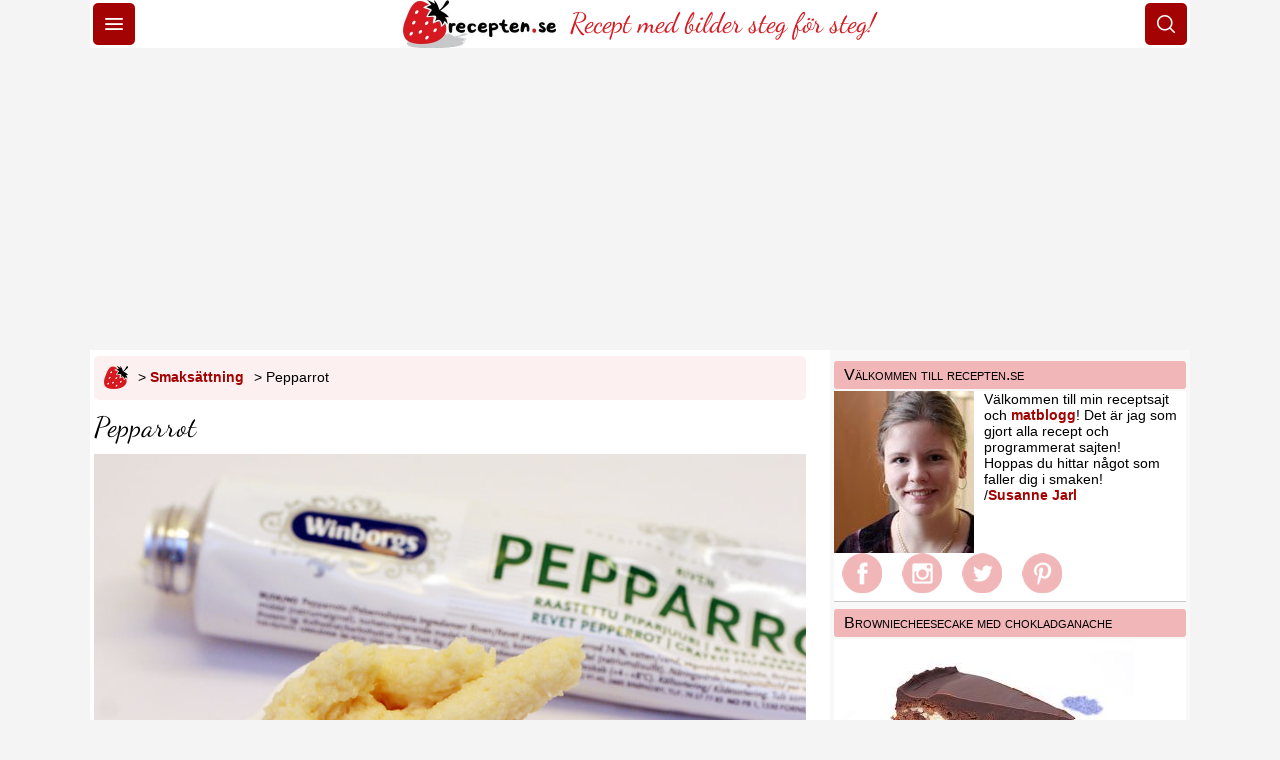

--- FILE ---
content_type: text/html;charset=UTF-8
request_url: https://www.recepten.se/info/pepparrot.html
body_size: 8154
content:
<!DOCTYPE html>
<html lang="sv"><head id="headId">
	<meta charset="UTF-8" /><link rel="stylesheet" href="/jakarta.faces.resource/primeicons/primeicons.css.xhtml?ln=primefaces&amp;v=15.0.3&amp;e=15.0.3" /><link rel="preload" href="/jakarta.faces.resource/css/global.css.xhtml?v=22" as="style" onload="this.onload=null;this.rel='stylesheet'" /><noscript><link rel="stylesheet" href="/jakarta.faces.resource/css/global.css.xhtml?v=22" /></noscript><link rel="preload" href="/jakarta.faces.resource/css/design.css.xhtml?v=22" as="style" onload="this.onload=null;this.rel='stylesheet'" /><noscript><link rel="stylesheet" href="/jakarta.faces.resource/css/design.css.xhtml?v=22" /></noscript><link rel="preload" href="/jakarta.faces.resource/css/layout-grid.css.xhtml?v=22" as="style" onload="this.onload=null;this.rel='stylesheet'" /><noscript><link rel="stylesheet" href="/jakarta.faces.resource/css/layout-grid.css.xhtml?v=22" /></noscript><link rel="stylesheet" href="/jakarta.faces.resource/css/print.css.xhtml?v=22" media="print" /><script src="/jakarta.faces.resource/locales/locale-sv.js.xhtml?ln=primefaces&amp;v=15.0.3&amp;e=15.0.3"></script><script>if(window.PrimeFaces){PrimeFaces.settings={locale:'sv_SE',viewId:'/pages/food.xhtml',contextPath:'',cookiesSecure:false,cookiesSameSite:'Strict'};}</script><script>if(window.PrimeFaces){PrimeFaces.settings={locale:'sv_SE',viewId:'/pages/food.xhtml',contextPath:'',cookiesSecure:false,cookiesSameSite:'Strict',validateEmptyFields:true,considerEmptyStringNull:true,errorPages:{'':'/error.html','jakarta.faces.application.ViewExpiredException':'/errorExpired.xhtml'}};}</script>
	<title>Pepparrot</title>
	<meta name="description" content="Pepparrot har en stark pepprig smak. Kan köpas färsk som man sedan river. Finns även att köpa riven på tub och i små burkar." />
        <link rel="canonical" href="https://www.recepten.se/info/pepparrot.html" />
        <link rel="alternate" hreflang="sv-se" href="https://www.recepten.se/info/pepparrot.html" />
	<meta name="viewport" content="width=device-width, initial-scale=1" />
	<meta name="apple-mobile-web-app-title" content="recepten.se" />
	<link rel="apple-touch-icon" sizes="180x180" href="/resources/images/favicon/apple-touch-icon.png" />
	<link rel="icon" type="image/png" sizes="32x32" href="/resources/images/favicon/favicon-32x32.png" />
	<link rel="icon" type="image/png" sizes="16x16" href="/resources/images/favicon/favicon-16x16.png" />
	<link rel="manifest" href="/resources/images/favicon/site.webmanifest" />
	<link rel="mask-icon" href="/resources/images/favicon/safari-pinned-tab.svg" color="#a30c0c" />
	<link rel="shortcut icon" href="/resources/images/favicon/favicon.ico" />
	<meta name="msapplication-TileColor" content="#ffffff" />
	<meta name="msapplication-config" content="/resources/images/favicon/browserconfig.xml" />
	<meta name="theme-color" content="#ffffff" />
	<link rel="alternate" type="application/rss+xml" title="RSS 2.0" href="/feed/blog_rss2.xhtml" />
	<meta property="og:site_name" content="Recepten" />
	<meta property="og:locale" content="sv_SE" />
	<meta property="og:locale:alternate" content="sv" />
	<meta property="og:type" content="article" />
	<meta property="fb:app_id" content="121936631158495" />
	<meta name="twitter:card" content="summary_large_image" />
	<meta name="twitter:site" content="@recepten_se" />
	<link rel="preload" href="/resources/fonts/dancing-script-v23-latin-regular.woff2" as="font" type="font/woff2" crossorigin="anonymous" />
<script type="application/ld+json">{"@context":"https://schema.org","@type":"Organization","url":"https://www.recepten.se", "logo":"https://www.recepten.se/resources/images/design/logo_s.png","name": "Recepten.se","sameAs": ["https://www.facebook.com/recepten.se", "https://www.instagram.com/recepten.se", "https://www.pinterest.com/receptense", "https://www.twitter.com/recepten_se"]}</script>
            <link rel="image_src" type="image/jpeg" href="https://www.recepten.se/bilder/info/265/main/l/pepparrot.jpg" />
            <meta property="og:image" name="twitter:image" content="https://www.recepten.se/bilder/info/265/main/l/pepparrot.jpg" />
            <meta property="og:image:width" name="twitter:image:width" content="800" />
            <meta property="og:image:height" name="twitter:image:height" content="533" />
        <meta property="og:title" name="twitter:title" content="Pepparrot" />
        <meta property="og:description" name="twitter:description" content="Pepparrot har en stark pepprig smak. Kan köpas färsk som man sedan river. Finns även att köpa riven på tub och i små burkar." />
        <meta property="og:url" name="twitter:url" content="https://www.recepten.se/info/pepparrot.html" />
        <meta property="og:image:alt" name="twitter:image:alt" content="pepparrot" />
<script type="application/ld+json">[{"@context": "https://schema.org", "@type": "BreadcrumbList", "itemListElement": [{"@type": "ListItem", "position": 1, "item": {"@id": "https://www.recepten.se", "name": "Recepten.se – Recept"}},{"@type": "ListItem", "position": 2, "item": {"@id": "https://www.recepten.se/ingredienser/smaksaettning.html", "name": "Smaksättning"}},{"@type": "ListItem", "position": 3, "item": {"@id": "https://www.recepten.se/info/pepparrot.html", "name": "Pepparrot"}}]},{"@context": "https://schema.org/", "@type": "Article", "headline": "Pepparrot","image":"https://www.recepten.se/bilder/info/265/main/l/pepparrot.jpg","author": {"@type": "Person", "name": "Susanne Jarl", "url": "https://www.recepten.se/om.html"},"datePublished": "2010-04-06","url": "https://www.recepten.se/info/pepparrot.html", "mainEntityOfPage": "https://www.recepten.se/info/pepparrot.html"}]</script>
	<script async="async" src="https://www.googletagmanager.com/gtag/js?id=G-EJ0V3XJ16B"></script>
	<script>
		window.dataLayer = window.dataLayer || [];
		function gtag(){dataLayer.push(arguments);}
		gtag('js', new Date());
		gtag('config', 'G-EJ0V3XJ16B');
	</script>
    <script async="async" src="https://lwadm.com/lw/pbjs?pid=36dd1bf4-3fff-4375-9786-14dc92e6e1ec"></script>
    <script type="text/javascript">
        var isMobile = (window.innerWidth || document.documentElement.clientWidth || document.body.clientWidth) < 640;
        var lwhb = lwhb || {cmd: []};
    </script></head><body>
		<div id="page-container">
				<header id="header">
					<div id="headerMobile">	
						<div>
							<button aria-label="Meny" class="menu-toggle topMenuButton"><i class="pi pi-bars"></i></button>
							<nav class="menu">
								<ul>
									<li><a href="/">Recept</a></li>
									<li><a href="/sok">Sök</a></li>
									<li><a href="/hitta-recept">Receptsamlingar</a></li>
									<li><a href="/artiklar/veckomeny.html">Veckomeny</a></li>
									<li><a href="/mat-baktips">Mat &amp; baktips</a></li>
									<li><a href="/vikt-haelsa">Vikt &amp; hälsa</a></li>
									<li><a href="/blogg">Matblogg</a></li>
									<li><a href="/info-kontakt">Kontakt</a></li>
								</ul>
							</nav>
						</div>
						<div id="headerImageMobile">
							<a title="Recept startsida" href="/" class="image">
								<img src="/resources/images/design/logo_header.jpg" height="96" width="306" alt="recepten.se logo" />
							</a>
							<div id="headlineMobile">Recept med bilder steg för steg!</div>

						</div>
						<div>
							<button id="searchButton" class="menu-toggle topMenuButton" onclick="window.location.href='/sok'" aria-label="Sök">
								<i class="pi pi-search"></i>
							</button>
						</div>
					</div>
				</header>
				<hr class="headerMenuLine" />

    <div id="topBannerMobile">
    <div id="recepten_mob1"></div>
    <script>
        if (isMobile) {
            lwhb.cmd.push(function () {
                lwhb.loadAd({tagId: 'recepten_mob1'});
            });
        }
    </script>
    </div>
    <div id="topBanner">
    <div id="recepten_pano1"></div>
    <script>
        if (!isMobile) {
            lwhb.cmd.push(function () {
                lwhb.loadAd({tagId: 'recepten_pano1'});
            });
        }
    </script>
    </div>
				<hr class="headerMenuLine" />
					<div id="content-wrapper">
						<div id="main-content">

        <div class="socialShare"><a href="/"><img src="/resources/images/design/logo.png" width="24" height="24" alt="Recepten.se – Recept" title="Recepten.se – Alla recept på mat och bakverk" style="vertical-align:middle"/></a>&gt; <a href="/ingredienser/smaksaettning.html">Smaksättning</a>&gt; Pepparrot
        </div>

        <h1>Pepparrot</h1>
            <figure id="mainImageContainer">
                    <img src="/bilder/info/265/main/m/pepparrot.jpg" alt="pepparrot" title="Pepparrot" class="mainImage" width="600" height="400" sizes="(max-width: 640px) 100vw, 640px" srcset="/bilder/info/265/main/s/pepparrot.jpg 300w, /bilder/info/265/main/m/pepparrot.jpg 600w, /bilder/info/265/main/l/pepparrot.jpg 800w" />
                <figcaption class="mainImageText">Pepparrot går att köpa riven på tub eller färsk i grönsaksdisken. Om du köper färsk, skala pepparroten och riv på rivjärn.
                </figcaption>
            </figure>
        <div class="floatRightTop">
	
		<div class="socialShare">
			<span class="pi pi-print iconColor"></span> <a href="javascript:window.print()" title="Skriv ut">Skriv ut</a>
			  <span class="pi pi-envelope iconColor"></span> <a href="mailto:?subject=Info%20om%20Pepparrot&amp;body=https://www.recepten.se/info/pepparrot.html">Mejla</a>
		</div>
            
        </div>
            <p id="shortLinkList">
                    <i class="pi pi-angle-right iconColor"></i><a href="#recept" title="Gå till recepten"> Recept med Pepparrot</a><br />
                    <i class="pi pi-angle-right iconColor"></i><a href="#naring" title="Gå till näringsvärden"> Näringsvärden</a><br />
                    <span class="pi pi-angle-right iconColor"></span><a href="#omvandla" title="Gå till måttomvandling"> Vikt-Volym</a>
            </p><p>Pepparrot har en stark pepprig smak som rå men tappar mycket av sin smak vid upphettning. För att behålla så mycket smak som möjligt tillsättes pepparroten så sent som möjligt till varm mat.</p>
<p>Pepparrot kan köpas färsk, som man själv sedan river ner i t.ex. såsen.</p>
<p>Pepparrot finns även att köpa på tub och i små burkar. Innehållet i en sådan burk är t.ex. pepparrot, vatten, vegetabilisk olja, förtjockningsmedel, surhetsreglerande medel (citronsyra) och konserveringsmedel.</p>
<p>Pepparrot används till kalla och varma såser, kött- och fiskrätter.</p>
            <h2>Innehållsinformation</h2>
                <p class="bigFatText">
                    <i class="pi pi-verified iconColor"></i>

                    Tillsatsfritt: 
                    
                        <span class="maybeColor">kan innehålla tillsatser</span>
                </p>Om du köper färsk pepparrot är den fri från tillsatser, men se upp om du köper på tub eller burk.
                <p class="bigFatText">
                    <i class="pi pi-verified iconColor"></i>
                    Laktosfritt: 
                    
                        <span class="yesColor">Ja</span>
                </p>
                <p class="bigFatText">
                    <i class="pi pi-verified iconColor"></i>
                    Glutenfritt: 
                    
                        <span class="yesColor">Ja</span>
                </p>
                <p class="bigFatText">
                    <i class="pi pi-verified iconColor"></i>
                    Vegetariskt: 
                    
                        <span class="yesColor">Ja</span>
                </p>
            <h2><a id="naring">Näringsvärde</a></h2>
            <p>Dessa näringsvärden gäller per 100 gram av pepparrot.</p>
            <table class="table">
                <tr>
                    <th>Energi:</th>
                    <td>81 kcal</td>
                </tr>
                    <tr>
                        <th>Kolhydrater:</th>
                        <td>11 g</td>
                    </tr>
                    <tr>
                        <th>Protein:</th>
                        <td>5 g</td>
                    </tr>
                    <tr>
                        <th>Fett:</th>
                        <td>1 g</td>
                    </tr>
                    <tr>
                        <th>Fibrer:</th>
                        <td>7 g</td>
                    </tr>
            </table>
        <h2>Tips och info</h2>
            <div class="inline">
                <p class="bigFatText"><i class="pi pi-flag iconColor"></i> Engelskt namn: </p>Horseradish
            </div>
            <div class="inline">
                <p class="bigFatText"><i class="pi pi-shop iconColor"></i> Finns i affären: </p>Färsk pepparrot finns i grönsaksdisken. Pepparrot på tub och i burk är kylkonserv och finns i kyldisk.
            </div>
            <div class="inline">
                <p class="bigFatText"><i class="pi pi-calendar iconColor"></i> Hållbarhet och förvaring: </p>Pepparrot på tub och i burk se förpackningen. Förvars i kylskåp. Även färsk pepparrot förvaras i kylskåp. Hållbarhet för färsk pepparrot brukar vara ganska lång tid.
            </div>
            <div class="inline">
                <p class="bigFatText"><i class="pi pi-sync iconColor"></i> Ersätt med: </p>Wasabi, ev. ingefära.
            </div>
            <div id="foodConversion"><script src="/jakarta.faces.resource/jquery/jquery.js.xhtml?ln=primefaces&amp;v=15.0.3&amp;e=15.0.3"></script><script src="/jakarta.faces.resource/js/conversion.js.xhtml?v=22"></script><script src="/jakarta.faces.resource/js/conversionSelectedFood.js.xhtml?v=22"></script><script src="/jakarta.faces.resource/js/conversionData.js.xhtml?v=22"></script>
                <script>
                    var selectedFoodId = 265;
                </script>
                <div class="pinkBox clearRight spaceMediumTop">
                    <h2><a id="omvandla">Vad väger pepparrot?</a></h2>
                        <table class="table" style="max-width: 200px;">
                        </table>
                    <h3 class="spaceLargeTop">Måttomvandla pepparrot mellan vikt och volym</h3>
                    <p> Konvertera från valfri måttenhet till en annan.</p>
                    <div id="conversionResultContainer" class="spaceMediumTop">
                        <label id="foodConversiontFromText" for="foodConversionNumber">Från</label> <input id="foodConversionNumber" type="text" size="3" />
                        <select id="foodConversionFromSelect" aria-label="Från enhet">
                            <option selected="selected" value="-1">Välj enhet:</option>
                        </select> <label id="foodConversionToText" for="foodConversionToSelect">till</label> <select id="foodConversionToSelect">
                        <option selected="selected" value="-1">Välj enhet:</option>
                    </select> <input type="checkbox" id="foodConversionAllCountries" /> <label for="foodConversionAllCountries">Visa även utländska enheter</label>
                    </div>
                    <p id="foodConversionResult" class="spaceMediumTop biggerText"></p>
                    <p class="spaceLargeTop"><a href="/artiklar/maatt_enheter.html">Måttomvandla fler ingredienser</a>.</p>
                </div>
    <div class="clearBoth"></div>
    <p class="bigFatText">Måttomvandling direkt i mobilen</p>
    <div style="float: left; margin-right: 20px;">
        <a href="/artiklar/koekshjaelpen.html">
            <img src="/resources/images/content/mattomvandling.jpg" alt="Måttomvandling med appen Kökshjälpen" width="150" height="200" />
        </a>
    </div>
    <div style="float: left; max-width:200px;">
        <p>Jag har gjort en app där man enkelt kan måttomvandla mellan vikter och volymer, både för svenska och utländska enheter.
            Appen heter <a href="/artiklar/koekshjaelpen.html">Kökshjälpen</a> och finns för iPhone, iPad och Android.
        </p>
        <p>Perfekt när du är i köket och snabbt behöver måttomvandla!</p>
    </div>
    
    <div class="clearBoth"></div>
            </div>

        <div class="clearRight"></div>
	<div class="ad-container">
    <div id="recepten_mob3"></div>
    <script>
        if (isMobile) {
            lwhb.cmd.push(function () {
                lwhb.loadAd({tagId: 'recepten_mob3'});
            });
        }
    </script>
	</div>

    <div id="kommentarer">
        <div class="sidebarWideTop">
            <h2 class="handwriting">Kommentarer</h2>
        </div>
        <div class="writeLink">
            <a href="?page=2"><i class="pi pi-pencil"></i> Skriv en kommentar</a>
        </div>

	<div class="clearBoth"></div>

	<div class="paging">
			 
			<span class="currentPageNumber" title="Nuvarande sida">1 </span>
	</div>
	<div class="clearBoth"></div><div id="threadContent">
	<div class="post">
		<div class="postAuthor">
		</div>
		<div class="postReply">
			<span class="pi pi-user-edit iconColor"></span>️ <b>Skrivet av</b> <span class="author"> Charleston från framtiden </span>
				<time>2025-01-09 21:15
				</time>
		</div>
			<div class="postMessage">Hej och tack för ditt fina svar. Det är som vanligt med panik när jag försöker upprepa något som jag inte gjort på flera år och glömt viktiga detaljer. I det här fallet kommer jag från framtiden och låter hälsa att pepparroten tar tid för att ge smak. Den smeten jag gjorde fördelades och åts upp över flera dagar, och då  var det ett himla drag från pepparroten.<br/>Tipset jag försöker förmedla, gör smeten dagen innan servering, följ receptet med föreskriven mängd :)
			</div>
		<div class="clearBoth"></div>
	</div>
	<div class="post">
		<div class="postAuthor">
				<img src="/bilder/medlem/1/square/Susanne.jpg" alt="avatar Susanne" title="Susanne" width="100" height="100" class="postIcon" />
				<br />
					<span class="pi pi-heart-fill iconColor"></span><span class="postAuthorStatusText"> webmaster</span>
		</div>
		<div class="postReply">
				<span class="pi pi-arrow-circle-right iconColor"></span>
				<b>Svar</b> till
				Charleston från framtiden
			<span class="pi pi-user-edit iconColor"></span>️ <b>Skrivet av</b> <span class="author"> Susanne </span>
				<time>2024-12-23 00:27
				</time>
		</div>
			<div class="postMessage">Jag tror inte det utan man får ta ganska mycket helt enkelt. Fett som finns i färskost tar ju udden av starka kryddor.
			</div>
		<div class="clearBoth"></div>
	</div>
	<div class="post">
		<div class="postAuthor">
		</div>
		<div class="postReply">
			<span class="pi pi-user-edit iconColor"></span>️ <b>Skrivet av</b> <span class="author"> Charleston från framtiden </span>
				<time>2024-12-20 12:52
				</time>
		</div>
			<div class="postMessage">Hej,<br/>Jag har köpt färsk pepparrot nu till rensteksrullar (påminner om ditt recept med laxrullar) som jag ska göra. Jag har skalat den och river den fint. Medan jag håller på luktar den fantastiskt gott, starkt, samtidigt så tåras ögonen, men när pepparroten blandas i 300 g färskost så smakar den nästan ingenting. Hittills har jag haft i nästan en halv dl riven pepparrot, lite malen svartpeppar och flingsalt. Finns det nåt knep för att få pepparroten att smaka mer? Till slut blir det ju så mycket riven pepparrot att den erbjuder tuggmotstånd som kokosflingor.
			</div>
		<div class="clearBoth"></div>
	</div></div>

	<div class="clearBoth"></div>

	<div class="paging">
			 
			<span class="currentPageNumber" title="Nuvarande sida">1 </span>
	</div>
	<div class="clearBoth"></div>
    </div>
	<div class="ad-container ad-move-left">
    <div id="recepten_mob4"></div>
    <script>
        if (isMobile) {
            lwhb.cmd.push(function () {
                lwhb.loadAd({tagId: 'recepten_mob4'});
            });
        }
    </script>
	</div>
                <div id="seeAlso">
                    <div class="sidebarWideTop">
                        <h2 class="handwriting">Liknande ingredienser</h2>
                    </div>
                    <p>
                            | <a href="/ingredienser/smaksaettning.html"><span class="recipeType">Smaksättning</span></a>
                        |
                    </p>
	<div class="grid-container">
			<div class="grid-item">
				<a href="/info/ingefaera.html">
							<img src="/bilder/info/16/square/s/ingefaera.jpg" srcset="/bilder/info/16/square/s/ingefaera.jpg 1x, /bilder/info/16/square/m/ingefaera.jpg 2x" alt="Malen ingefära" title="Malen ingefära i kryddburk" width="150" height="150" loading="lazy" />
						<br />Ingefära
				</a>
			</div>
			<div class="grid-item">
				<a href="/info/tabasco.html">
							<img src="/bilder/info/149/square/s/tabasco.jpg" srcset="/bilder/info/149/square/s/tabasco.jpg 1x, /bilder/info/149/square/m/tabasco.jpg 2x" alt="tabasco" title="en flaska tabasco" width="150" height="150" loading="lazy" />
						<br />Tabasco
				</a>
			</div>
			<div class="grid-item">
				<a href="/info/vit_balsamvinaeger.html">
							<img src="/bilder/info/264/square/s/vit_balsamvinaeger.jpg" srcset="/bilder/info/264/square/s/vit_balsamvinaeger.jpg 1x, /bilder/info/264/square/m/vit_balsamvinaeger.jpg 2x" alt="vit balsamvinäger" title="Vit balsamvinäger" width="150" height="150" loading="lazy" />
						<br />Vit balsamvinäger
				</a>
			</div>
			<div class="grid-item">
				<a href="/info/wasabi.html">
							<img src="/bilder/info/428/square/s/wasabi.jpg" srcset="/bilder/info/428/square/s/wasabi.jpg 1x, /bilder/info/428/square/m/wasabi.jpg 2x" alt="wasabi" title="Wasabi" width="150" height="150" loading="lazy" />
						<br />Wasabi
				</a>
			</div>
	</div>
                </div>
                <div id="foodRecipeList">
                    <div class="sidebarWideTop">
                        <h2 class="handwriting">
                            <a id="recept">Recept med Pepparrot</a>
                        </h2>
                    </div>
	<div class="grid-container">
			<div class="grid-item">
				<a href="/recept/laxrullar_pepparrot.html">
							<img src="/bilder/recept/562/square/s/laxrullar_pepparrot.jpg" srcset="/bilder/recept/562/square/s/laxrullar_pepparrot.jpg 1x, /bilder/recept/562/square/m/laxrullar_pepparrot.jpg 2x" alt="laxrullar med pepparrot" title="Fantastiska Laxrullar med pepparrot" width="150" height="150" loading="lazy" />
						<br />Laxrullar med pepparrot
				</a>
			</div>
			<div class="grid-item">
				<a href="/recept/laettrimmad_ugnsbakad_lax.html">
							<img src="/bilder/recept/450/square/s/laettrimmad_ugnsbakad_lax.jpg" srcset="/bilder/recept/450/square/s/laettrimmad_ugnsbakad_lax.jpg 1x, /bilder/recept/450/square/m/laettrimmad_ugnsbakad_lax.jpg 2x" alt="lättrimmad ugnsbakad lax" title="Lyxigt god Lättrimmad ugnsbakad lax" width="150" height="150" loading="lazy" />
						<br />Lättrimmad ugnsbakad lax
				</a>
			</div>
			<div class="grid-item">
				<a href="/recept/pepparrotslax.html">
							<img src="/bilder/recept/278/square/s/pepparrotslax.jpg" srcset="/bilder/recept/278/square/s/pepparrotslax.jpg 1x, /bilder/recept/278/square/m/pepparrotslax.jpg 2x" alt="Lax med pepparrot" title="Pepparrotslax" width="150" height="150" loading="lazy" />
						<br />Pepparrotslax
				</a>
			</div>
			<div class="grid-item">
				<a href="/recept/aegg_raekor_pepparrot.html">
							<img src="/bilder/recept/73/square/s/aegg_raekor_pepparrot.jpg" srcset="/bilder/recept/73/square/s/aegg_raekor_pepparrot.jpg 1x, /bilder/recept/73/square/m/aegg_raekor_pepparrot.jpg 2x" alt="Räk- och pepparrotsfyllda ägg" title="Räk- och pepparrotsfyllda ägg" width="150" height="150" loading="lazy" />
						<br />Räk- och pepparrotsfyllda ägg
				</a>
			</div>
			<div class="grid-item">
				<a href="/recept/sushirullar.html">
							<img src="/bilder/recept/574/square/s/sushirullar.jpg" srcset="/bilder/recept/574/square/s/sushirullar.jpg 1x, /bilder/recept/574/square/m/sushirullar.jpg 2x" alt="sushirullar maki sushi" title="Otroligt goda Sushirullar - Maki sushi" width="150" height="150" loading="lazy" />
						<br />Sushirullar - Maki Sushi
				</a>
			</div>
			<div class="grid-item">
				<a href="/recept/aegghalvor_pepparrot.html">
							<img src="/bilder/recept/157/square/s/aegghalvor_pepparrot.jpg" srcset="/bilder/recept/157/square/s/aegghalvor_pepparrot.jpg 1x, /bilder/recept/157/square/m/aegghalvor_pepparrot.jpg 2x" alt="Ägghalvor med pepparrot" title="Ägghalvor med pepparrot" width="150" height="150" loading="lazy" />
						<br />Ägghalvor med pepparrot
				</a>
			</div>
	</div>

                    

                </div>
						</div>
						<div id="sidebar">
							<aside>
    <div class="ad-container">
    <div id="recepten_mob7"></div>
    <script>
        if (isMobile) {
            lwhb.cmd.push(function () {
                lwhb.loadAd({tagId: 'recepten_mob7'});
            });
        }
    </script>
    </div>
    <div class="sidebarTeaser">
        <a href="/" title="Startsida" class="sidebarWideTopLink">
            <div class="sidebarWideTop">
                Välkommen till recepten.se
            </div>
        </a>
            <div class="sidebarWideContent sidebarWideContentTeaser">
		<a href="/om.html"><img src="/resources/images/avatars/susanne3_s.jpg" width="140" height="162" alt="Susanne Jarl" class="sidebarWideAvatar" /></a>
		<div>
			Välkommen till min receptsajt och <a href="/blogg">matblogg</a>! Det är jag som gjort alla recept och programmerat sajten!<br />Hoppas du hittar
			något som faller dig i smaken! <br />/<a href="/om.html" rel="author">Susanne Jarl</a>
		</div>
		<div class="clearLeft"></div>
		<div id="socialIcons">
			<a href="https://www.facebook.com/recepten.se" target="_blank" rel="nofollow"><img src="/resources/images/icons/facebook_pink.png" width="40" height="40" srcset="/resources/images/icons/facebook_pink.png 1x, /resources/images/icons/facebook_pink_2x.png 2x" alt="facebook" /></a> <a href="https://www.instagram.com/recepten.se/" target="_blank" rel="nofollow"><img src="/resources/images/icons/instagram_pink.png" width="40" height="40" srcset="/resources/images/icons/instagram_pink.png 1x, /resources/images/icons/instagram_pink_2x.png 2x" alt="instagram" /></a> <a href="https://twitter.com/recepten_se" target="_blank" rel="nofollow"><img src="/resources/images/icons/twitter_pink.png" width="40" height="40" srcset="/resources/images/icons/twitter_pink.png 1x, /resources/images/icons/twitter_pink_2x.png 2x" alt="twitter" /></a> <a href="https://www.pinterest.com/receptense/" target="_blank" rel="nofollow"><img src="/resources/images/icons/pinterest_pink.png" width="40" height="40" srcset="/resources/images/icons/pinterest_pink.png 1x, /resources/images/icons/pinterest_pink_2x.png 2x" alt="Pinterest" /></a>
		</div>
            </div>

    </div>
	<div class="sidebarTeaser">
		<a href="/recept/browniecheesecake.html" title="browniecheesecake med chokladganache" class="sidebarWideTopLink">
		<div class="sidebarWideTop">
			Browniecheesecake med chokladganache
		</div>
		<div class="sidebarWideContent sidebarWideContentTeaser">
		<img src="/bilder/recept/624/main/s/browniecheesecake.jpg" alt="browniecheesecake" width="300" height="200" sizes="300px" class="sidebarTeaserImage cursorPointer" srcset="/bilder/recept/624/main/s/browniecheesecake.jpg 300w, /bilder/recept/624/main/m/browniecheesecake.jpg 600w" loading="lazy" />
		</div>
		</a>
	</div>
	<div class="sidebarTeaser">
		<a href="/recept/koettfaerslimpa.html" title="köttfärslimpa" class="sidebarWideTopLink">
		<div class="sidebarWideTop">
			Köttfärslimpa
		</div>
		<div class="sidebarWideContent sidebarWideContentTeaser">
		<img src="/bilder/recept/196/main/s/koettfaerslimpa.jpg" alt="köttfärslimpan serverad" width="300" height="200" sizes="300px" class="sidebarTeaserImage cursorPointer" srcset="/bilder/recept/196/main/s/koettfaerslimpa.jpg 300w, /bilder/recept/196/main/m/koettfaerslimpa.jpg 600w" loading="lazy" />
		</div>
		</a>
	</div>
	<div class="sidebarTeaser">
		<a href="/recept/mandeltaarta_smoerkraem.html" title="mandeltårta med smörkräm" class="sidebarWideTopLink">
		<div class="sidebarWideTop">
			Mandeltårta med smörkräm
		</div>
		<div class="sidebarWideContent sidebarWideContentTeaser">
		<img src="/bilder/recept/267/main/s/mandeltaarta_smoerkraem.jpg" alt="mandeltårta med smörkräm" width="300" height="200" sizes="300px" class="sidebarTeaserImage cursorPointer" srcset="/bilder/recept/267/main/s/mandeltaarta_smoerkraem.jpg 300w, /bilder/recept/267/main/m/mandeltaarta_smoerkraem.jpg 600w" loading="lazy" />
		</div>
		</a>
	</div>
    <div class="spaceMediumTop">
    <div id="recepten_mpu3"></div>
    <script>
        if (!isMobile) {
            lwhb.cmd.push(function () {
                lwhb.loadAd({tagId: 'recepten_mpu3'});
            });
        }
    </script>
    </div>
	<div class="sidebarTeaser">
		<a href="/recept/nougattarta.html" title="nougattårta" class="sidebarWideTopLink">
		<div class="sidebarWideTop">
			Nougattårta
		</div>
		<div class="sidebarWideContent sidebarWideContentTeaser">
		<img src="/bilder/recept/639/main/s/nougattarta.jpg" alt="nougattårta" width="300" height="200" sizes="300px" class="sidebarTeaserImage cursorPointer" srcset="/bilder/recept/639/main/s/nougattarta.jpg 300w, /bilder/recept/639/main/m/nougattarta.jpg 600w" loading="lazy" />
		</div>
		</a>
	</div>
	<div class="sidebarTeaser">
		<a href="/recept/marinerad_flaeskfilee_med_citron.html" title="marinerad fläskfilé med citron" class="sidebarWideTopLink">
		<div class="sidebarWideTop">
			Marinerad fläskfilé med citron
		</div>
		<div class="sidebarWideContent sidebarWideContentTeaser">
		<img src="/bilder/recept/455/main/s/marinerad_flaeskfilee_med_citron.jpg" alt="marinerad fläskfilé med citron" width="300" height="200" sizes="300px" class="sidebarTeaserImage cursorPointer" srcset="/bilder/recept/455/main/s/marinerad_flaeskfilee_med_citron.jpg 300w, /bilder/recept/455/main/m/marinerad_flaeskfilee_med_citron.jpg 600w" loading="lazy" />
		</div>
		</a>
	</div>
	<div class="sidebarTeaser">
		<a href="/recept/pannkakor_gi.html" title="fullkornspannkakor" class="sidebarWideTopLink">
		<div class="sidebarWideTop">
			Fullkornspannkakor
		</div>
		<div class="sidebarWideContent sidebarWideContentTeaser">
		<img src="/bilder/recept/274/main/s/pannkakor_gi.jpg" alt="fullkornspannkakor" width="300" height="200" sizes="300px" class="sidebarTeaserImage cursorPointer" srcset="/bilder/recept/274/main/s/pannkakor_gi.jpg 300w, /bilder/recept/274/main/m/pannkakor_gi.jpg 600w" loading="lazy" />
		</div>
		</a>
	</div>
    <div class="spaceMediumTop">
    <div id="recepten_mpu4"></div>
    <script>
        if (!isMobile) {
            lwhb.cmd.push(function () {
                lwhb.loadAd({tagId: 'recepten_mpu4'});
            });
        }
    </script>
    </div>
	<div class="sidebarTeaser">
		<a href="/recept/aeppelsmulpaj_noetter.html" title="äppelsmulpaj med knaprigt nöttäcke" class="sidebarWideTopLink">
		<div class="sidebarWideTop">
			Äppelsmulpaj med knaprigt nöttäcke
		</div>
		<div class="sidebarWideContent sidebarWideContentTeaser">
		<img src="/bilder/recept/544/main/s/aeppelsmulpaj_noetter.jpg" alt="äppelsmulpaj med nötter" width="300" height="200" sizes="300px" class="sidebarTeaserImage cursorPointer" srcset="/bilder/recept/544/main/s/aeppelsmulpaj_noetter.jpg 300w, /bilder/recept/544/main/m/aeppelsmulpaj_noetter.jpg 600w" loading="lazy" />
		</div>
		</a>
	</div>
	<div class="sidebarTeaser">
		<a href="/recept/dumlekakor.html" title="dumlekakor" class="sidebarWideTopLink">
		<div class="sidebarWideTop">
			Dumlekakor
		</div>
		<div class="sidebarWideContent sidebarWideContentTeaser">
		<img src="/bilder/recept/561/main/s/dumlekakor.jpg" alt="dumlekakor" width="300" height="200" sizes="300px" class="sidebarTeaserImage cursorPointer" srcset="/bilder/recept/561/main/s/dumlekakor.jpg 300w, /bilder/recept/561/main/m/dumlekakor.jpg 600w" loading="lazy" />
		</div>
		</a>
	</div>
	<div class="sidebarTeaser">
		<a href="/recept/kladdmuffins.html" title="kladdmuffins" class="sidebarWideTopLink">
		<div class="sidebarWideTop">
			Kladdmuffins
		</div>
		<div class="sidebarWideContent sidebarWideContentTeaser">
		<img src="/bilder/recept/124/main/s/kladdmuffins.jpg" alt="Kladdmuffins" width="300" height="200" sizes="300px" class="sidebarTeaserImage cursorPointer" srcset="/bilder/recept/124/main/s/kladdmuffins.jpg 300w, /bilder/recept/124/main/m/kladdmuffins.jpg 600w" loading="lazy" />
		</div>
		</a>
	</div>
								<div id="right-space">
    <div id="recepten_mpu1"></div>
    <script>
        if (!isMobile) {
            lwhb.cmd.push(function () {
                lwhb.loadAd({tagId: 'recepten_mpu1'});
            });
        }
    </script>
								</div>
							</aside>
						</div>
					</div>
    <div class="adMobileBottom">
    <div id="recepten_mob9"></div>
    <script>
        if (isMobile) {
            lwhb.cmd.push(function () {
                lwhb.loadAd({tagId: 'recepten_mob9'});
            });
        }
    </script>
    </div>
    <div class="adDesktopBottom">
    <div id="recepten_pano2"></div>
    <script>
        if (!isMobile) {
            lwhb.cmd.push(function () {
                lwhb.loadAd({tagId: 'recepten_pano2'});
            });
        }
    </script>
    </div>
				<footer id="footer">
					<div id="foot">
						<div id="footerMenu">
							<a href="/">Recept</a> | <a href="/kontakt.html">Kontakt</a> | <a href="/annonsera.html">Annonsering och samarbeten</a> | <a href="/artiklar/receptappar.html">I mobilen</a> | <a href="/om.html">Om</a> | <a href="/cookies.html">Cookies</a> | <a href="/avtal.html">Avtal</a>
							| <a href="/integritet.html">Integritetspolicy</a> | <a href="/nyhetsbrev.html">Nyhetsbrev</a> | <a href="/webbfeed.html">Webbfeed</a>
						</div>
						<div id="socialIconsFooter">
							<a href="https://www.facebook.com/recepten.se" target="_blank" rel="nofollow"> <img src="/resources/images/icons/facebook_white.png" width="40" height="40" srcset="/resources/images/icons/facebook_white.png 1x, /resources/images/icons/facebook_white_2x.png 2x" alt="facebook" /></a> <a href="https://twitter.com/recepten_se" target="_blank" rel="nofollow"><img src="/resources/images/icons/twitter_white.png" width="40" height="40" srcset="/resources/images/icons/twitter_white.png 1x, /resources/images/icons/twitter_white_2x.png 2x" alt="twitter" /></a> <a href="https://www.instagram.com/recepten.se/" target="_blank" rel="nofollow"><img src="/resources/images/icons/instagram_white.png" width="40" height="40" srcset="/resources/images/icons/instagram_white.png 1x, /resources/images/icons/instagram_white_2x.png 2x" alt="Instagram" /></a> <a href="https://www.pinterest.com/receptense/" target="_blank" rel="nofollow"><img src="/resources/images/icons/pinterest_white.png" width="40" height="40" srcset="/resources/images/icons/pinterest_white.png 1x, /resources/images/icons/pinterest_white_2x.png 2x" alt="Pinterest" /></a>
						</div>
							<p>Goda och enkla recept till vardag och fest med bilder och tydliga beskrivningar.</p>
						<p>
							<span class="footText"> © recepten.se </span>
						</p>
						<p>
							Susnet AB, Vattentornsvägen 7, 184 52 Österskär<br />
							<a href="/kontakt.html">Kontakt</a> | <a href="mailto:webmaster@recepten.se">Mejl</a> | Tel: <a href="tel:076-8031022">076-8031022</a>
						</p>
					</div>
				</footer>
		</div>


		<div style="clear:both;"></div>
		<script>
			document.addEventListener("DOMContentLoaded", function () {
				document.querySelector(".menu-toggle").addEventListener("click", function () {
					document.querySelector(".menu").classList.toggle("active");
				});
			});
		</script>
		<script>
			window.addEventListener("load", function() {
				setTimeout(function() {
					var i = new Image();
					i.src = "https://www.bloggportalen.se/BlogPortal/view/Statistics?blog_url=" + encodeURIComponent(location.href) + "&old_referrer=&v=2&id=24071";
				}, 2000); // 2 sec delay
			});
		</script></body>
</html>

--- FILE ---
content_type: text/html; charset=utf-8
request_url: https://www.google.com/recaptcha/api2/aframe
body_size: 267
content:
<!DOCTYPE HTML><html><head><meta http-equiv="content-type" content="text/html; charset=UTF-8"></head><body><script nonce="H1GeeMIqP325qEbdr1Pvpw">/** Anti-fraud and anti-abuse applications only. See google.com/recaptcha */ try{var clients={'sodar':'https://pagead2.googlesyndication.com/pagead/sodar?'};window.addEventListener("message",function(a){try{if(a.source===window.parent){var b=JSON.parse(a.data);var c=clients[b['id']];if(c){var d=document.createElement('img');d.src=c+b['params']+'&rc='+(localStorage.getItem("rc::a")?sessionStorage.getItem("rc::b"):"");window.document.body.appendChild(d);sessionStorage.setItem("rc::e",parseInt(sessionStorage.getItem("rc::e")||0)+1);localStorage.setItem("rc::h",'1769430228781');}}}catch(b){}});window.parent.postMessage("_grecaptcha_ready", "*");}catch(b){}</script></body></html>

--- FILE ---
content_type: application/javascript
request_url: https://lwadm.com/lw/pbjs?pid=36dd1bf4-3fff-4375-9786-14dc92e6e1ec
body_size: 2416
content:
/*! #2.5.1 */
!function(){"use strict";var n=["","36dd1bf4-3fff-4375-9786-14dc92e6e1ec","https://content.lwadm.com/prebid/8.52.0/2fb8cfc2-f21e-44f9-922a-6351deda7070/prebid.js","pbjs","https://lwadm.com/pbjs","https://lwadm.com/analytics/view","https://lwadm.com/analytics/vr","https://lwadm.com/ad/js","https://lwadm.com/analytics/astart",1000,{"currency":{"adServerCurrency":"SEK","bidderCurrencyDefault":{"adf":"USD","adformopenrtb":"USD","improvedigital":"USD","rubicon":"USD"},"rates":{"USD":{"EUR":0.851643672287515,"USD":1.0,"JPY":158.158746380514,"CZK":20.6583205586783,"DKK":6.36058593084654,"GBP":0.739311871912792,"HUF":325.455629364674,"PLN":3.57988417646057,"RON":4.33869868846874,"SEK":9.00229943791518,"CHF":0.790069834781128,"ISK":124.339976153977,"NOK":9.8296712655425,"TRY":43.3558167262817,"AUD":1.45665133708057,"BRL":5.28112757622211,"CAD":1.37634133878385,"CNY":6.96457162323284,"HKD":7.79773462783172,"IDR":16823.2583886902,"ILS":3.14171350706864,"INR":91.8616930676205,"KRW":1467.55237608585,"MXN":17.443025038324,"MYR":4.00553568386987,"NZD":1.69093851132686,"PHP":59.0768182592403,"SGD":1.27882813830693,"THB":31.1650485436893,"ZAR":16.1456310679612}}},"consentManagement":{"gdpr":{"cmpApi":"iab","timeout":5000000,"allowAuctionWithoutConsent":true,"defaultGdprScope":true}},"userSync":{"filterSettings":{"all":{"bidders":"*","filter":"include"}},"syncsPerBidder":100,"auctionDelay":0,"aliasSyncEnabled":true},"improvedigital":{"singleRequest":false,"usePrebidSizes": true},"rubicon":{"singleRequest":true,"netRevenue":false},"priceGranularity":{"buckets":[{"precision":2,"min":0.0,"max":50.0,"increment":0.1},{"precision":2,"min":50.5,"max":200.0,"increment":0.5}]},"enableSendAllBids":false,"targetingControls":{"alwaysIncludeDeals":true},"floors":{"currency":"SEK","enforcement":{"bidAdjustment":true,"enforceJS":false}},"cache":{"url":"https://prebid.adnxs.com/pbc/v1/cache","ignoreBidderCacheKey":true},"enableTIDs":true,"consistentTIDs":true,"bidderTimeout":1000},15,0,null,null,null,null,"lwhb",10,0,false,[{"url":"<script type=\"text/javascript\">var w = window.parent.window;w.googlefc = w.googlefc || {};w.googlefc.callbackQueue = w.googlefc.callbackQueue || [];w.googlefc.callbackQueue.push({'CONSENT_API_READY':function() {   w.lwhb.mloaded(\"Wait for Funding Choices\");}});</script>","type":"html","module":"Wait for Funding Choices","p":1}],0,"https://lwadm.com/analytics/10",0,"https://lwadm.com/lw/lwd?pid=36dd1bf4-3fff-4375-9786-14dc92e6e1ec",true,"",0,null,null,null,1,1,5000000,[{"bidders":["adf"],"config":{"schain":{"validation":"strict","config":{"ver":"1.0","complete":1,"nodes":[{"asi":"madmen.se","sid":"1122","hp":1}]}}}},{"bidders":["adformopenrtb"],"config":{"schain":{"validation":"strict","config":{"ver":"1.0","complete":1,"nodes":[{"asi":"madmen.se","sid":"1122","hp":1}]}}}},{"bidders":["improvedigital"],"config":{"schain":{"validation":"strict","config":{"ver":"1.0","complete":1,"nodes":[{"asi":"madmen.se","sid":"1122","hp":1}]}}}},{"bidders":["rubicon"],"config":{"schain":{"validation":"strict","config":{"ver":"1.0","complete":1,"nodes":[{"asi":"madmen.se","sid":"1122","hp":1}]}}}}],"gam",0,"hb",0,0,[["adf","adformopenrtb","50"]],0,"https://lwadm.com/hc",1,3000,0,0,{},0,0,0,0,0,0,[],1,[],"https://lwadm.com/analytics/diag",0,[],0,0,0,0,"https://lwadm.com/rfr",0,0,null,0,0,0,,0,0,0,0,1,0,0,0,0,1,{},1,0,"https://lwadm.com/config"],i=[];var t,r,o={};function u(n,i,r,u,w){if(!o[n]){o[n]=!0;var a=document.createElement("script");u||(a.async=!0),a.type=r||"text/javascript",i&&(a.id=i),a.setAttribute("data-src",t),w&&w.forEach((function(n){a.setAttribute(n[0],n[1])})),a.src=n;var c=document.getElementsByTagName("script")[0];c.parentNode.insertBefore(a,c)}}window.livewrapped=window.livewrapped||function(){function n(n,i,t){for(var r=Object.getOwnPropertyNames(n),o=[],u=0;u<r.length;u++)o.push({id:i,result:t(window[r[u]][i])});return o}var i={},t=[];return{q:{},debug:function(i,t,r){n(this.q,"debug",(function(n){n(i,t,r)}))},s2sDebug:function(i){n(this.q,"s2sDbg",(function(n){n(i)}))},tamWin:function(i){n(this.q,"tamWin",(function(n){n(i)}))},tamIds:function(i){return n(this.q,"tamIds",(function(n){return n(i)}))},spFmts:{cmd:[]},sC:function(n,r,o,u){i[n]={v:r,mv:o,ck:u},t.push(n)},rC:function(n){var r=t.pop();r&&n.updateConfig(i[r].v,i[r].mv,i[r].ck)},info:function(){var i=n(this.q,"info",(function(n){return n}));return 1===i.length?i[0].result:i}}}();var w=function(n,i){var t=window.livewrapped;if(t){if(void 0!==t.ei)return t.ei;var r,o=localStorage?localStorage.getItem("lwExp"):null;if(null!=o)return t.ei=o,o;try{var u=100*Math.random(),w=0;if(n>0)return r=u<n?9999:-1,t.ei=r,r;for(var a=0;a<i.length;a++){var c=i[a];if(!c||!c.v||c.v.length<=1)return;r=-1;var f=c.v[59];if(f<1||f>=100)return;if(u>=w&&u<w+f)return t.ei=a,a;w+=f}}catch(n){return}return t.ei=r,r}}(n[76],i),a=n;w>=0&&9999!==w&&(a=i[w].v);var c,f,e,d="lwhb",s=a[3],v=a[2];window.livewrapped.sC(d,n,i,"|102|9342980DABF34E2A98BC787C9CF993AC"),t=d,r=s,window[r]=window[r]||{},window[r].que=window[r].que||[],u("https://content.lwadm.com/lw/js/2.5.1/lw.js"),f=v,e="pbjsls"+r,void 0!==window[r].version||window[e]||(window[e]=!0,u(f)),window["lwhb"]=window["lwhb"]||{cmd:[]},window["lwhb"].load||(window["lwhb"].load=function(n){window["lwhb"].cmd.push((function(){window["lwhb"].load(n)}))})}();

--- FILE ---
content_type: application/javascript
request_url: https://www.recepten.se/jakarta.faces.resource/js/conversion.js.xhtml?v=22
body_size: 873
content:
/* recepten.se Measure unit converter Weight - Volume
 * Common methods included on both /artiklar/maatt_enheter.html and food pages.
 * Author: Susanne Jarl
 */

function loadMeasureUnits() {
	// From MeasureUnit
	$('#foodConversionFromSelect').empty();
	$('#foodConversionFromSelect').append(
			$("<option></option>").attr("value", -1).attr("selected", "selected").text("Välj enhet:"));
	$.each(receptenMeasureUnitArray, function(index, item) {
		if (($('#foodConversionAllCountries').is(':checked') == false && item.country == "sv")
				|| $('#foodConversionAllCountries').is(':checked')) {
			if ((conversionType === "vikt" && item.unitType === "vikt")
					|| (conversionType === "volym" && item.unitType === "volym") || (conversionType === "ingrediens")) {
				$('#foodConversionFromSelect').append(
						$("<option></option>").attr("value", index).text(item.name));
			}
		}
	});
	// To MeasureUnit
	$('#foodConversionToSelect').empty();
	$('#foodConversionToSelect').append(
			$("<option></option>").attr("value", -1).attr("selected", "selected").text("Välj enhet:"));
	$.each(receptenMeasureUnitArray, function(index, item) {
		if (($('#foodConversionAllCountries').is(':checked') == false && item.country == "sv")
				|| $('#foodConversionAllCountries').is(':checked')) {
			if ((conversionType === "vikt" && item.unitType === "vikt")
					|| (conversionType === "volym" && item.unitType === "volym") || (conversionType === "ingrediens")) {
				$('#foodConversionToSelect').append(
						$("<option></option>").attr("value", index).text(item.name));
			}
		}
	});
}

function validateFoodConversion() {

	var validated = ($("#foodConversionFromSelect").val() != -1) && ($("#foodConversionToSelect").val() != -1)
			&& ($("#foodConversionNumber").val() != "");

	if (conversionType === "vikt" || conversionType === "volym") {
		return validated;
	} else if (conversionType === "ingrediens") {
		return validated && ($("#foodCategoryConversionSelect").val() != -1)
				&& ($("#foodConversionSelect").val() != "");
	} else {
		return false;
	}
}

function updateConversionResult() {
	// Validate
	if (validateFoodConversion()) {
		var foodConversionNumber = eval($("#foodConversionNumber").val().replace(",", ".").replace(" ", "+"));
		var fromUnitNumberObject = getMeasureUnitConversionObject($("#foodConversionFromSelect").val());
		var toUnitNumberObject = getMeasureUnitConversionObject($("#foodConversionToSelect").val());
		
		if (conversionType === "ingrediens" && selectedFoodId == null) {
			selectedFoodObject = getSelectedFoodObject($("#foodConversionSelect").val());
		}

		var conversionText = calculateFoodConversion(foodConversionNumber, fromUnitNumberObject, toUnitNumberObject,
				selectedFoodObject);
		$("#foodConversionResult").text(conversionText);
	}
}

function calculateFoodConversion(foodConversionNumber, fromUnitNumberObject, toUnitNumberObject, selectedFoodObject) {

	var calculatedNumber = fromUnitNumberObject.conversionSI * foodConversionNumber / toUnitNumberObject.conversionSI;
	if (conversionType === "ingrediens") {

		var foodNumber = selectedFoodObject.kiloperlitre;

		// Conversion weight <-> volume
		if (fromUnitNumberObject.unitType !== toUnitNumberObject.unitType) {
			if (fromUnitNumberObject.unitType === "volym") {
				calculatedNumber = calculatedNumber * foodNumber;
			} else if (fromUnitNumberObject.unitType === "vikt") {
				calculatedNumber = calculatedNumber / foodNumber;
			}
		}
	}

	// Round calculated number
	var calculatedRounded;
	if (calculatedNumber > 1) {
		// Round to 2 decimals
		calculatedRounded = Math.round(calculatedNumber * Math.pow(10, 2)) / Math.pow(10, 2);
	} else {
		// Round to 6 decimals since we don't want e.g. 1 ml = 0 l, we want
		// 0.01 ml = 0.00001.
		calculatedRounded = Math.round(calculatedNumber * Math.pow(10, 6)) / Math.pow(10, 6);
	}
	
	var foodConversionNumberRounded;
	if (foodConversionNumber > 1) {
		// Round to 2 decimals
		foodConversionNumberRounded = Math.round(foodConversionNumber * Math.pow(10, 2)) / Math.pow(10, 2);
	} else {
		// Round to 6 decimals since we don't want e.g. 1 ml = 0 l, we want
		// 0.01 ml = 0.00001.
		foodConversionNumberRounded = Math.round(foodConversionNumber * Math.pow(10, 6)) / Math.pow(10, 6);
	}

	// Update text
	var ingredientText = "";
	if (conversionType === "ingrediens") {
		if (selectedFoodObject.comment != null) {
			ingredientText = selectedFoodObject.name + " (" + selectedFoodObject.comment + "): ";
		} else {
			ingredientText = selectedFoodObject.name + ": ";
		}
	}
	return ingredientText + foodConversionNumberRounded + " " + fromUnitNumberObject.shortName + " = " + calculatedRounded
			+ " " + toUnitNumberObject.shortName;

}

function getSelectedFoodObject(index) {
	return receptenFoodArray[index];
}

function getMeasureUnitConversionObject(index) {
	return receptenMeasureUnitArray[index];
}

--- FILE ---
content_type: application/javascript
request_url: https://www.recepten.se/jakarta.faces.resource/locales/locale-sv.js.xhtml?ln=primefaces&v=15.0.3&e=15.0.3
body_size: 3741
content:
if (window.PrimeFaces) {
  /** Swedish */
  PrimeFaces.locales["sv"] = {
    accept: "Ja",
    addRule: "Lägg till regel",
    am: "AM",
    apply: "Använd",
    cancel: "Avbryt",
    choose: "Välj",
    chooseDate: "Välj datum",
    chooseMonth: "Välj månad",
    chooseYear: "Välj år",
    clear: "Rensa",
    completed: "Avslutad",
    contains: "Innehåller",
    custom: "Anpassad",
    dateAfter: "Datumet är senare än",
    dateBefore: "Datumet är tidigare än",
    dateFormat: "yy-mm-dd",
    dateIs: "Datumet är",
    dateIsNot: "Datumet är inte",
    dayNames: [
      "Söndag",
      "Måndag",
      "Tisdag",
      "Onsdag",
      "Torsdag",
      "Fredag",
      "Lördag"
    ],
    dayNamesMin: [
      "S",
      "M",
      "T",
      "O",
      "T",
      "F",
      "L"
    ],
    dayNamesShort: [
      "Sön",
      "Mån",
      "Tis",
      "Ons",
      "Tor",
      "Fre",
      "Lör"
    ],
    emptyFilterMessage: "Inga tillgängliga rader",
    emptyMessage: "Inga resultat hittades",
    emptySearchMessage: "Inga resultat funna",
    emptySelectionMessage: "Inget valt objekt",
    endsWith: "Slutar med",
    equals: "Lika med",
    fileSizeTypes: [
      "B",
      "KB",
      "MB",
      "GB",
      "TB",
      "PB",
      "EB",
      "ZB",
      "YB"
    ],
    filter: "Filter",
    firstDayOfWeek: 1,
    gt: "Större än",
    gte: "Större än eller lika med",
    lt: "Mindre än",
    lte: "Mindre än eller lika med",
    matchAll: "Matcha alla",
    matchAny: "Matcha något",
    medium: "Mellan",
    monthNames: [
      "Januari",
      "Februari",
      "Mars",
      "April",
      "Maj",
      "Juni",
      "Juli",
      "Augusti",
      "September",
      "Oktober",
      "November",
      "December"
    ],
    monthNamesShort: [
      "Jan",
      "Feb",
      "Mar",
      "Apr",
      "Maj",
      "Jun",
      "Jul",
      "Aug",
      "Sep",
      "Okt",
      "Nov",
      "Dec"
    ],
    nextDecade: "Nästa decennium",
    nextHour: "Nästa timme",
    nextMinute: "Nästa minut",
    nextMonth: "Nästa månad",
    nextSecond: "Nästa sekund",
    nextYear: "Nästa år",
    noFilter: "Inget filter",
    notContains: "Innehåller inte",
    notEquals: "Inte lika med",
    now: "Nu",
    passwordPrompt: "Fyll i lösenord",
    pending: "I väntan på",
    pm: "PM",
    prevDecade: "Föregående decennium",
    prevHour: "Föregående timme",
    prevMinute: "Föregående minut",
    prevMonth: "Förra månaden",
    prevSecond: "Föregående sekund",
    prevYear: "Förra året",
    reject: "Nej",
    removeRule: "Ta bort regel",
    searchMessage: "{0} resultat är tillgängliga",
    selectionMessage: "{0} objekt har valts",
    showMonthAfterYear: false,
    startsWith: "Börjar med",
    strong: "Starkt",
    today: "Idag",
    upload: "Ladda upp",
    weak: "Svagt",
    weekHeader: "v",
    aria: {
      cancelEdit: "Avbryt redigering",
      close: "Stäng",
      collapseLabel: "Fäll ihop",
      collapseRow: "Rad kollapsad",
      editRow: "Redigera rad",
      expandLabel: "Expandera",
      expandRow: "Rad utökad",
      falseLabel: "Falskt",
      filterConstraint: "Filterbegränsning",
      filterOperator: "Filteroperatör",
      firstPageLabel: "Första sidan",
      gridView: "Rutnätsvy",
      hideFilterMenu: "Dölj filtermenyn",
      jumpToPageDropdownLabel: "Hoppa till rullgardinsmenyn",
      jumpToPageInputLabel: "Hoppa till sidinmatning",
      lastPageLabel: "Sista sidan",
      listView: "Listvy",
      moveAllToSource: "Flytta alla till källan",
      moveAllToTarget: "Flytta alla till mål",
      moveBottom: "Flytta botten",
      moveDown: "Flytta ner",
      moveToSource: "Flytta till källa",
      moveToTarget: "Flytta till mål",
      moveTop: "Flytta toppen",
      moveUp: "Flytta upp",
      navigation: "Navigering",
      next: "Nästa",
      nextPageLabel: "Nästa sida",
      nullLabel: "Ej vald",
      otpLabel: "Vänligen ange tecken för engångslösenord {0}",
      pageLabel: "Sida {page}",
      passwordHide: "Dölj lösenord",
      passwordShow: "Visa lösenord",
      previous: "Tidigare",
      prevPageLabel: "Föregående sida",
      removeLabel: "Avlägsna",
      rotateLeft: "Rotera vänster",
      rotateRight: "Vrid höger",
      rowsPerPageLabel: "Rader per sida",
      saveEdit: "Spara redigering",
      scrollTop: "Bläddra till toppen",
      selectAll: "Alla objekt markerade",
      selectLabel: "Markera",
      selectRow: "Rad vald",
      showFilterMenu: "Visa filtermeny",
      slide: "Glida",
      slideNumber: "{slideNumber}",
      star: "1 stjärna",
      stars: "{stjärna} stjärnor",
      trueLabel: "Sant",
      unselectAll: "Alla objekt avmarkerade",
      unselectLabel: "Avmarkera",
      unselectRow: "Rad avmarkerad",
      zoomImage: "Zooma bild",
      zoomIn: "Zooma in",
      zoomOut: "Zooma ut"
    },
  };

  // custom PF labels
  PrimeFaces.locales["sv"] = $.extend(true, {}, PrimeFaces.locales["sv"], {
    allDayText: "Hela dagen",
    day: "Dag",
    hourText: "Timme",
    isRTL: false,
    list: "Dagordning",
    millisecondText: "Millisekund",
    minuteText: "Minut",
    month: "Månad",
    moreLinkText: "Mer...",
    noEventsText: "Inga evenemang",
    secondText: "Andra",
    timeOnlyTitle: "Enda gången",
    timeText: "Tid",
    unexpectedError: "Oväntat fel",
    week: "Vecka",
    weekNumberTitle: "I",
    year: "År",
    yearSuffix: "",
    aria: {
      "colorpicker.ALPHASLIDER": "Opacitetsreglage",
      "colorpicker.CLEAR": "Rensa den valda färgen",
      "colorpicker.CLOSE": "Stäng färgväljaren",
      "colorpicker.FORMAT": "Färgformat",
      "colorpicker.HUESLIDER": "Nyansreglage",
      "colorpicker.INPUT": "Färgvärdesfält",
      "colorpicker.INSTRUCTION": "Väljare för mättnad och ljusstyrka. Använd upp-, ned-, vänster- och högerpiltangenterna för att välja.",
      "colorpicker.MARKER": "Mättnad: {s}. Ljusstyrka: {v}.",
      "colorpicker.OPEN": "Öppna färgväljaren",
      "colorpicker.SWATCH": "Färgprov",
      "datatable.sort.ASC": "aktivera för att sortera kolumn stigande",
      "datatable.sort.DESC": "aktivera för att sortera kolumn fallande",
      "datatable.sort.NONE": "aktivera för att ta bort sortering på kolumn",
      "messages.ERROR": "Fel",
      "messages.FATAL": "Dödlig",
      "messages.INFO": "Information",
      "messages.WARN": "Varning",
      "spinner.DECREASE": "Minska värdet",
      "spinner.INCREASE": "Öka värdet",
      "switch.OFF": "Av",
      "switch.ON": "På",
    },
    messages: {
      "jakarta.faces.component.UIInput.REQUIRED": "{0}: Valideringsfel: Värde är obligatoriskt.",
      "jakarta.faces.converter.BigDecimalConverter.DECIMAL": "{2}: '{0}' måste vara numeriskt.",
      "jakarta.faces.converter.BigDecimalConverter.DECIMAL_detail": "{2}: '{0}' måste vara numeriskt bestående av en eller flera siffror eller decimaler. Example: {1}",
      "jakarta.faces.converter.BigIntegerConverter.BIGINTEGER": "{2}: '{0}' måste vara ett numeriskt värde bestående av 1 eller flera siffror.",
      "jakarta.faces.converter.BigIntegerConverter.BIGINTEGER_detail": "{2}: '{0}' måste vara ett numeriskt värde bestående av 1 eller flera siffror. Example: {1}",
      "jakarta.faces.converter.BooleanConverter.BOOLEAN": "{1}: '{0}' måste vara 'sant' eller 'falskt'",
      "jakarta.faces.converter.BooleanConverter.BOOLEAN_detail": "{1}: '{0}' måste vara 'sant' eller 'falskt'.  Any value other than 'true' will evaluate to 'false'.",
      "jakarta.faces.converter.ByteConverter.BYTE": "{2}: '{0}' måste vara ett numeriskt värde mellan 0 and 255.",
      "jakarta.faces.converter.ByteConverter.BYTE_detail": "{2}: '{0}' måste vara ett numeriskt värde mellan 0 and 255.  Example: {1}",
      "jakarta.faces.converter.CharacterConverter.CHARACTER": "{1}: '{0}' måste vara ett giltligt tecken.",
      "jakarta.faces.converter.CharacterConverter.CHARACTER_detail": "{1}: '{0}' måste vara ett giltligt ASCII tecken.",
      "jakarta.faces.converter.DateTimeConverter.DATE": "{2}: '{0}' felaktigt datumformat.",
      "jakarta.faces.converter.DateTimeConverter.DATE_detail": "{2}: '{0}' felaktigt datumformat. Example: {1}",
      "jakarta.faces.converter.DateTimeConverter.DATETIME": "{2}: '{0}' felaktigt datum- och tidsformat.",
      "jakarta.faces.converter.DateTimeConverter.DATETIME_detail": "{2}: '{0}' felaktigt datum- och tidsformat. Example: {1}",
      "jakarta.faces.converter.DateTimeConverter.PATTERN_TYPE": "{1}: Ett 'format' eller 'en typ' av attribut must definieras för att konvertera värdet. '{0}'",
      "jakarta.faces.converter.DateTimeConverter.TIME": "{2}: '{0}' felaktigt tidsformat.",
      "jakarta.faces.converter.DateTimeConverter.TIME_detail": "{2}: '{0}' felaktigt tidsformat. Example: {1}",
      "jakarta.faces.converter.DoubleConverter.DOUBLE": "{2}: '{0}' måste vara ett numeriskt värde bestående av 1 eller flera siffror.",
      "jakarta.faces.converter.DoubleConverter.DOUBLE_detail": "{2}: '{0}' måste vara ett numeriskt värde mellan 4.9E-324 and 1.7976931348623157E308  Example: {1}",
      "jakarta.faces.converter.FloatConverter.FLOAT": "{2}: '{0}' måste vara ett numeriskt värde bestående av 1 eller flera siffror. ",
      "jakarta.faces.converter.FloatConverter.FLOAT_detail": "{2}: '{0}' måste vara ett numeriskt värde mellan 1.4E-45 och 3.4028235E38  Example: {1}",
      "jakarta.faces.converter.IntegerConverter.INTEGER": "{2}: '{0}' måste vara ett numeriskt värde bestående av 1 eller flera siffror.",
      "jakarta.faces.converter.IntegerConverter.INTEGER_detail": "{2}: '{0}'måste vara ett numeriskt värde mellan -2147483648 och 2147483647 Example: {1}",
      "jakarta.faces.converter.NumberConverter.CURRENCY": "{2}: '{0}' är inte ett format för valuta.",
      "jakarta.faces.converter.NumberConverter.CURRENCY_detail": "{2}: '{0}' är inte ett format för valuta. Example: {1}",
      "jakarta.faces.converter.NumberConverter.NUMBER": "{2}: '{0}' felaktigt datumformat.",
      "jakarta.faces.converter.NumberConverter.NUMBER_detail": "{2}: '{0}' är inte en siffra. Example: {1}",
      "jakarta.faces.converter.NumberConverter.PATTERN": "{2}: '{0}' är inte ett numeriskt format.",
      "jakarta.faces.converter.NumberConverter.PATTERN_detail": "{2}: '{0}' är inte ett numeriskt format. Example: {1}",
      "jakarta.faces.converter.NumberConverter.PERCENT": "{2}: '{0}' är inte ett procentuellt värde.",
      "jakarta.faces.converter.NumberConverter.PERCENT_detail": "{2}: '{0}' är inte ett procentuellt värde. Example: {1}",
      "jakarta.faces.converter.ShortConverter.SHORT": "{2}: '{0}' måste vara ett numeriskt värde bestående av 1 eller flera siffror.",
      "jakarta.faces.converter.ShortConverter.SHORT_detail": "{2}: '{0}' måste vara ett numeriskt värde mellan -32768 and 32767 Example: {1}",
      "jakarta.faces.validator.BeanValidator.MESSAGE": "{0}",
      "jakarta.faces.validator.DoubleRangeValidator.MAXIMUM": "{1}: Valideringsfel: Värdet är större än det tillåtna värdet av '{0}'",
      "jakarta.faces.validator.DoubleRangeValidator.MINIMUM": "{1}: Valideringsfel: Värdet är mindre än tillåtna värdet av '{0}'",
      "jakarta.faces.validator.DoubleRangeValidator.NOT_IN_RANGE": "{2}: Valideringsfel: Det specifika attributet är inte mellan de förväntade värdena {0} och {1}",
      "jakarta.faces.validator.DoubleRangeValidator.TYPE": "{0}: Valideringsfel: Värdet är inte av korrekt typ",
      "jakarta.faces.validator.LengthValidator.MAXIMUM": "{1}: Valideringsfel: Längden är längre än högsta tillåtna värde '{0}'",
      "jakarta.faces.validator.LengthValidator.MINIMUM": "{1}: Valideringsfel: Längden är kortare än lägsta tillåtna värde '{0}'",
      "jakarta.faces.validator.LongRangeValidator.MAXIMUM": "{1}: Valideringsfel: Värdet är större än tillåtna värdet av'{0}'",
      "jakarta.faces.validator.LongRangeValidator.MINIMUM": "{1}: Valideringsfel: Värdet är mindre än tillåtna värdet av '{0}'",
      "jakarta.faces.validator.LongRangeValidator.NOT_IN_RANGE": "{2}: Valideringsfel: Det specifika attributet är inte mellan de förväntade värdena {0} och {1}.",
      "jakarta.faces.validator.LongRangeValidator.TYPE": "{0}: Valideringsfel: Värdet är av felaktig typ.",
      "jakarta.faces.validator.RegexValidator.MATCH_EXCEPTION": "Fel i reguljära uttryck.",
      "jakarta.faces.validator.RegexValidator.MATCH_EXCEPTION_detail": "Fel i reguljära uttryck, '{0}'",
      "jakarta.faces.validator.RegexValidator.NOT_MATCHED": "Formatet är inte korrekt",
      "jakarta.faces.validator.RegexValidator.NOT_MATCHED_detail": "Formatet för '{0}' är inte korrekt.",
      "jakarta.faces.validator.RegexValidator.PATTERN_NOT_SET": "Ett format måste definnieras.",
      "jakarta.faces.validator.RegexValidator.PATTERN_NOT_SET_detail": "Ett format måste definieras för att kräva ett värde.",
      "jakarta.validation.constraints.AssertFalse.message": "måste vara falskt",
      "jakarta.validation.constraints.AssertTrue.message": "måste vara sant",
      "jakarta.validation.constraints.DecimalMax.message": "måste vara mindre än eller lika med {0}",
      "jakarta.validation.constraints.DecimalMin.message": "måste vara större än eller lika med {0}",
      "jakarta.validation.constraints.Digits.message": "numeriskt värde utanför gränserna (&lt;{0} siffror&gt;.&lt;{1} siffror&gt; förväntat)",
      "jakarta.validation.constraints.Email.message": "måste vara en väl utformad e-postadress",
      "jakarta.validation.constraints.Future.message": "måste vara ett framtida datum",
      "jakarta.validation.constraints.FutureOrPresent.message": "måste vara ett datum i nuet eller i framtiden",
      "jakarta.validation.constraints.Max.message": "måste vara mindre än eller lika med {0}",
      "jakarta.validation.constraints.Min.message": "måste vara större än eller lika med {0}",
      "jakarta.validation.constraints.Negative.message": "måste vara mindre än 0",
      "jakarta.validation.constraints.NegativeOrZero.message": "måste vara mindre än eller lika med 0",
      "jakarta.validation.constraints.NotBlank.message": "får inte vara tom",
      "jakarta.validation.constraints.NotEmpty.message": "får inte vara tom",
      "jakarta.validation.constraints.NotNull.message": "får inte vara null",
      "jakarta.validation.constraints.Null.message": "måste vara null",
      "jakarta.validation.constraints.Past.message": "måste vara ett tidigare datum",
      "jakarta.validation.constraints.PastOrPresent.message": "måste vara ett datum i det förflutna eller i nuet",
      "jakarta.validation.constraints.Pattern.message": "måste matcha &quot;{0}&quot;",
      "jakarta.validation.constraints.Positive.message": "måste vara större än 0",
      "jakarta.validation.constraints.PositiveOrZero.message": "måste vara större än eller lika med 0",
      "jakarta.validation.constraints.Size.message": "storleken måste vara mellan {0} och {1}",
      "primefaces.FileValidator.ALLOW_TYPES": "Ogiltig filtyp.",
      "primefaces.FileValidator.ALLOW_TYPES_detail": "Ogiltig filtyp: '{0}'. Tillåtna typer: '{1}'.",
      "primefaces.FileValidator.FILE_LIMIT": "Maximalt antal filer har överskridits.",
      "primefaces.FileValidator.FILE_LIMIT_detail": "Maximalt antal: {0}.",
      "primefaces.FileValidator.SIZE_LIMIT": "Ogiltig filstorlek.",
      "primefaces.FileValidator.SIZE_LIMIT_detail": "Filen '{0}' får inte vara större än {1}.",
    },
  });
}



--- FILE ---
content_type: application/javascript
request_url: https://www.recepten.se/jakarta.faces.resource/js/conversionSelectedFood.js.xhtml?v=22
body_size: 411
content:
/* recepten.se Measure unit converter Weight - Volume
 * Init data for selected food. Used on food pages e.g. /info/vetemjoel.html.
 * Author: Susanne Jarl
 */

$(document).ready(function() {

	// *** Init
	conversionType = "ingrediens";
	loadMeasureUnits();

	/*$.getJSON('/rest/restBean/findFoodKiloPerLitre/' + selectedFoodId, function(data) {
		selectedFoodObject = data;
	});*/

	// Get kilo per litre async and then preselect, calculate and show result
	$.getJSON('/rest/restBean/findFoodKiloPerLitre/' + selectedFoodId).then(function(data) {
		selectedFoodObject = data;
		var unitId = 1; // Default unit = deciliter
		var unitName = selectedFoodObject.preselectedunit;
		// If preselected unit is set use it
		if (unitName != null) {
			var index = receptenMeasureUnitArray.findIndex(element => ( (element.shortName === unitName) || (element.name === unitName) ));
			//var index = receptenMeasureUnitArray.indexOf({shortName:unitName});
			// If measureUnit was found
			if (index != null) {
				unitId = index;
			}
		}

		// Preselect and update result
		$("#foodConversionNumber").val(2);
		$("#foodConversionFromSelect").val(unitId);
		$("#foodConversionToSelect").val(10);

		updateConversionResult();
	});

	// *** Events *** //

	// Change number
	$("#foodConversionNumber").keyup(function() {
		updateConversionResult();
	});
	// Change from unit
	$("#foodConversionFromSelect").change(function() {
		updateConversionResult();
	});
	// Change to unit
	$("#foodConversionToSelect").change(function() {
		updateConversionResult();
	});
	// Change all countries checkbox
	$('#foodConversionAllCountries').change(function() {
		loadMeasureUnits();
	});



});





--- FILE ---
content_type: application/javascript; charset=utf-8
request_url: https://fundingchoicesmessages.google.com/f/AGSKWxVjGxy7c_lyrRdpec-7RzL4_ts5IzpcF8XoCTfm0jcMLSd8aVjpjfux4FWhty3ts4OYiONmF1w_OngQsqZTI34aaabrQo95uBXBG9WmNOv21hXt5pKEUsG5o3E8JEt7BH6d8qQSS3n4s8HKcMPtX9Rp8oB-F-mme9J4bSyF4DIGWyS_pCOLay1wQE0n/_-printhousead--120x60-/float_ad.&adslot=/Api/Ad.
body_size: -1288
content:
window['e724ef31-9179-4a1e-8a4a-6edc001bf843'] = true;

--- FILE ---
content_type: application/javascript
request_url: https://www.recepten.se/jakarta.faces.resource/js/conversionData.js.xhtml?v=22
body_size: 275
content:
/* recepten.se Measure unit converter Weight - Volume
 * Global variables and unit data
 * Author: Susanne Jarl
 */

// Global
var receptenFoodTypeArray;
var receptenFoodArray; 
var conversionType;
var selectedFoodId;
var selectedFoodObject;

// conversion unit is kg/l (kilo per litre)
var receptenMeasureUnitArray = [ {
	name : "liter",
	shortName : "l",
	unitType : "volym",
	country : "sv",
	conversionSI : 1
}, {
	name : "deciliter",
	shortName : "dl",
	unitType : "volym",
	country : "sv",
	conversionSI : 0.1
}, {
	name : "centiliter",
	shortName : "cl",
	unitType : "volym",
	country : "sv",
	conversionSI : 0.01
}, {
	name : "milliliter",
	shortName : "ml",
	unitType : "volym",
	country : "sv",
	conversionSI : 0.001
}, {
	name : "matsked",
	shortName : "msk",
	unitType : "volym",
	country : "sv",
	conversionSI : 0.015
}, {
	name : "tesked",
	shortName : "tsk",
	unitType : "volym",
	country : "sv",
	conversionSI : 0.005
}, {
	name : "kryddmått",
	shortName : "krm",
	unitType : "volym",
	country : "sv",
	conversionSI : 0.001
}, {
	name : "kaffekopp",
	shortName : "kkp",
	unitType : "volym",
	country : "sv",
	conversionSI : 0.15
}, {
	name : "kilo",
	shortName : "kg",
	unitType : "vikt",
	country : "sv",
	conversionSI : 1
}, {
	name : "hekto",
	shortName : "hg",
	unitType : "vikt",
	country : "sv",
	conversionSI : 0.1
}, {
	name : "gram",
	shortName : "g",
	unitType : "vikt",
	country : "sv",
	conversionSI : 0.001
}, {
	name : "pound",
	shortName : "lb",
	unitType : "vikt",
	country : "en",
	conversionSI : 0.454
}, {
	name : "ounce",
	shortName : "oz",
	unitType : "vikt",
	country : "en",
	conversionSI : 0.02835
}, {
	name : "Pfund",
	shortName : "Pfund",
	unitType : "vikt",
	country : "en",
	conversionSI : 0.5
}, {
	name : "fluid ounce",
	shortName : "fluid ounce",
	unitType : "volym",
	country : "am",
	conversionSI : 0.02957
}, {
	name : "liquid pint",
	shortName : "liquid pint",
	unitType : "volym",
	country : "am",
	conversionSI : 0.473
}, {
	name : "dry pint",
	shortName : "dry pint",
	unitType : "volym",
	country : "am",
	conversionSI : 0.55
}, {
	name : "cup (amerikansk)",
	shortName : "(american) cup",
	unitType : "volym",
	country : "am",
	conversionSI : 0.237
}, {
	name : "quart",
	shortName : "qt",
	unitType : "volym",
	country : "am",
	conversionSI : 0.946
}, {
	name : "gallon",
	shortName : "gal",
	unitType : "volym",
	country : "am",
	conversionSI : 3.785
}, {
	name : "pint (engelsk)",
	shortName : "(english) pint",
	unitType : "volym",
	country : "en",
	conversionSI : 0.57
}, {
	name : "cup (engelsk)",
	shortName : "(english) cup",
	unitType : "volym",
	country : "en",
	conversionSI : 0.28
}];